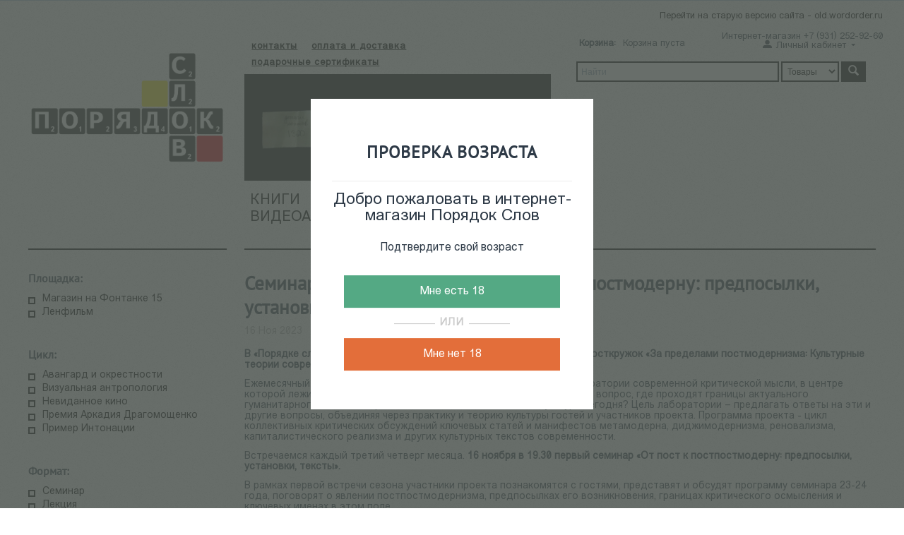

--- FILE ---
content_type: text/html; charset=utf-8
request_url: https://wordorder.ru/magazin-na-fontanke/seminar-postpostkruzhka-ot-post-k-postpostmodernu-predposylki-ustanovki-teksty/
body_size: 12122
content:

<!DOCTYPE html>
<html 
 lang="ru" dir="ltr">
<head>
<title>:: Семинар Постпосткружка «От пост к постпостмодерну: предпосылки, установки, тексты»</title>
<meta name="cmsmagazine" content="c625963813fc0db1e0c69a0f7ba350f6">

<base href="https://wordorder.ru/" />
<meta http-equiv="Content-Type" content="text/html; charset=utf-8" data-ca-mode="" />
<meta name="viewport" content="initial-scale=1.0, width=device-width" />
<meta name="description" content=" В «Порядке слов» начинается новый цикл семинаров от проекта Постпосткружок «За пределами постмодернизма Культурные теории современности» Ежемесячный семинар с участниками проекта Постпосткружок — лаборатории современной критической мысли в центре которой лежит осмысление" />

<meta name="keywords" content="" />

    <link rel="canonical" href="https://wordorder.ru/magazin-na-fontanke/seminar-postpostkruzhka-ot-post-k-postpostmodernu-predposylki-ustanovki-teksty/" />








    <link href="https://wordorder.ru/images/logos/48/favicon.png" rel="shortcut icon" type="image/png" />


<link type="text/css" rel="stylesheet" href="https://wordorder.ru/var/cache/misc/assets/design/themes/responsive/css/standalone.8706220aba896f16c48cfbad5c29038e1764938842.css" />


</head>

<body>
    <div class="lw_age_verification_popup" style="display: none;">
    <div class="lw_av_content">
        <div class="lw_av_check_verification">
            <div class="lw_av_title">
                <h2>ПРОВЕРКА ВОЗРАСТА</h3>
            </div>
            <div class="lw_av_welcome-message">
                <h3>Добро пожаловать в интернет-магазин Порядок Слов</h3>
            </div>
            <div class="lw_av_text">
                <p>Подтвердите свой возраст</p>
            </div>
            <div class="lw_av_buttons">
                <button id="lw_av_overage">Мне есть 18</button>
                <p class="lw_av_decor-line"><span>ИЛИ</span></p>
                <button id="lw_av_underage">Мне нет 18</button>
            </div>
        </div>
        <div class="lw_av_verification_failed" style="display: none;">
            <p>Чтобы просматривать некоторые материалы сайта, вы должны подтвердить, что вам исполнилось 18 лет.</p>
        </div>
    </div>
</div>
                        
        <div class="ty-tygh  " id="tygh_container">

        <div id="ajax_overlay" class="ty-ajax-overlay"></div>
<div id="ajax_loading_box" class="ty-ajax-loading-box"></div>

        <div class="cm-notification-container notification-container">
</div>

        <div class="ty-helper-container" id="tygh_main_container">
            
                 
                
<div class="tygh-top-panel clearfix">
    <div class="container-fluid  top-grid">
                    


                


                



</div>
</div>

<div class="tygh-header clearfix">
    <div class="container-fluid  header-grid">
                    


    <div class="row-fluid ">                <div class="span16 top-menu-phone" >
                <div class="ty-wysiwyg-content"  data-ca-live-editor-object-id="0" data-ca-live-editor-object-type=""><center><p class="to-old"><a href="http://old.wordorder.ru">Перейти на старую версию сайта - old.wordorder.ru</a>
</p></center></div><div class="ty-mainbox-container clearfix">
                    
                <h1 class="ty-mainbox-title">
                    
                                              
                                        

                </h1>
            

                <div class="ty-mainbox-body"><div class="ty-wysiwyg-content"  data-ca-live-editor-object-id="0" data-ca-live-editor-object-type=""><p>Интернет-магазин +7 (931) 252-92-60</p></div></div>
    </div>
        </div>
    </div>                


    <div class="row-fluid ">                <div class="span4 top-logo-grid" >
                <div class=" top-logo">
        <div class="ty-logo-container">
    <a href="https://wordorder.ru/" title="">
        <img src="https://wordorder.ru/images/logos/48/logo666-01.png" width="5268" height="3531" alt="" class="ty-logo-container__image" />
    </a>
</div>
    </div><div class=" logo-text-mob">
        <div class="ty-wysiwyg-content"  data-ca-live-editor-object-id="0" data-ca-live-editor-object-type="">Книжный магазин</div>
    </div>
        </div>
                    


                    <div class="span6 menu-block" >
                <div class="row-fluid ">                <div class="span16 ty-cr-content-grid" >
                <div class=" top-head-menu">
        


    <ul class="ty-menu__items cm-responsive-menu">
        

                                            
                        <li class="visible-phone ty-menu__item ty-menu__item-nodrop">
                                        <a  href="/adresa-i-telefony" class="ty-menu__item-link" >
                        контакты
                    </a>
                            </li>
                                            
                        <li class="visible-phone ty-menu__item ty-menu__item-nodrop">
                                        <a  href="/oplata-i-dostavka-ru" class="ty-menu__item-link" >
                        оплата и доставка
                    </a>
                            </li>
                                            
                        <li class="visible-phone ty-menu__item ty-menu__item-nodrop">
                                        <a  href="https://wordorder.ru/gift-certificates/" class="ty-menu__item-link" >
                        подарочные сертификаты
                    </a>
                            </li>
        
        

    </ul>



    </div><div class=" no-hidden-phone">
                <div class="ty-banner__image-wrapper">
        <a href="https://pay.cloudtips.ru/p/842b6403?placeCode=Poryadok_slov" >        <img class="ty-pict     cm-image" id="det_img_1778766248"  src="https://wordorder.ru/images/promo/64/поддержать_нас.jpg" alt="" title=""  />

        </a>    </div>
    
    </div>
        </div>
    </div>                


    <div class="row-fluid ">                <div class="span16 top-menu-grid" >
                <div class=" top-menu">
        


    <ul class="ty-menu__items cm-responsive-menu">
        

                                            
                        <li class="visible-phone ty-menu__item ty-menu__item-nodrop">
                                        <a  href="/1" class="ty-menu__item-link" >
                        Книги
                    </a>
                            </li>
                                            
                        <li class="visible-phone ty-menu__item ty-menu__item-nodrop">
                                        <a  href="https://wordorder.ru/index.php?dispatch=event_calendar.view" class="ty-menu__item-link" >
                        Календарь событий
                    </a>
                            </li>
                                            
                        <li class="visible-phone ty-menu__item ty-menu__item-nodrop">
                                        <a  href="/videoarhiv" class="ty-menu__item-link" >
                        Видеоархив 
                    </a>
                            </li>
        
        

    </ul>



    </div>
        </div>
    </div>
        </div>
                    


                    <div class="span6 top-right-block" >
                <div class="row-fluid ">                <div class="span8 cart-content-grid" >
                <div class=" top-cart-content">
        
    <div class="ty-dropdown-box" id="cart_status_8">
         <div id="sw_dropdown_8" class="ty-dropdown-box__title cm-combination">
        <a href="https://wordorder.ru/cart/">
            <i class="ty-minicart__icon ty-icon-basket empty"></i>
<span class="ty-minicart-title empty-cart ty-hand">
	<span class="ty-block ty-minicart-title__header ty-uppercase">Корзина:</span>
	   <span class="ty-block">
                    Корзина пуста
               </span>
</span>

        </a>
        </div>
        <div id="dropdown_8" class="cm-popup-box ty-dropdown-box__content hidden">
            
                <div class="cm-cart-content cm-cart-content-thumb cm-cart-content-delete">
                        <div class="ty-cart-items">
                                                            <div class="ty-cart-items__empty ty-center">Корзина пуста</div>
                                                    </div>

                                                <div class="cm-cart-buttons ty-cart-content__buttons buttons-container hidden">
                            <div class="ty-float-left">
                                <a href="https://wordorder.ru/cart/" rel="nofollow" class="ty-btn ty-btn__secondary">Корзина</a>
                            </div>
                                                        <div class="ty-float-right">
                                <a href="https://wordorder.ru/checkout/" rel="nofollow" class="ty-btn ty-btn__primary">Оформить заказ</a>
                            </div>
                                                    </div>
                        
                </div>
            

        </div>
    <!--cart_status_8--></div>



    </div>
        </div>
                    


                    <div class="span8 new-my-links" >
                <div class="ty-dropdown-box  top-my-account">
        <div id="sw_dropdown_4" class="ty-dropdown-box__title cm-combination unlogged">
            
                                <a class="ty-account-info__title" href="https://wordorder.ru/profiles-update/">
        <i class="ty-icon-moon-user"></i>
        <span class="hidden-phone" >Личный кабинет</span>
        <i class="ty-icon-down-micro ty-account-info__user-arrow"></i>
    </a>

                        

        </div>
        <div id="dropdown_4" class="cm-popup-box ty-dropdown-box__content hidden">
            

<div id="account_info_4">
        <ul class="ty-account-info">
        

                        <li class="ty-account-info__item ty-dropdown-box__item"><a class="ty-account-info__a underlined" href="https://wordorder.ru/orders/" rel="nofollow">Заказы</a></li>
                    

    </ul>

            <div class="ty-account-info__orders updates-wrapper track-orders" id="track_orders_block_4">
            <form action="https://wordorder.ru/" method="POST" class="cm-ajax cm-post cm-ajax-full-render" name="track_order_quick">
                <input type="hidden" name="result_ids" value="track_orders_block_*" />
                <input type="hidden" name="return_url" value="index.php?dispatch=pages.view&amp;page_id=1414" />

                <div class="ty-account-info__orders-txt">Отслеживание заказа</div>

                <div class="ty-account-info__orders-input ty-control-group ty-input-append">
                    <label for="track_order_item4" class="cm-required hidden">Отслеживание заказа</label>
                    <input type="text" size="20" class="ty-input-text cm-hint" id="track_order_item4" name="track_data" value="Номер заказа/E-mail" />
                    <button title="Выполнить" class="ty-btn-go" type="submit"><i class="ty-btn-go__icon ty-icon-right-dir"></i></button>
<input type="hidden" name="dispatch" value="orders.track_request" />
                    
                </div>
            <input type="hidden" name="security_hash" class="cm-no-hide-input" value="89b40e93001e5a5b87b863cdb79c7d2b" /></form>
        <!--track_orders_block_4--></div>
    
    <div class="ty-account-info__buttons buttons-container">
                    <a href="https://wordorder.ru/login/?return_url=index.php%3Fdispatch%3Dpages.view%26page_id%3D1414"  data-ca-target-id="login_block4" class="cm-dialog-opener cm-dialog-auto-size ty-btn ty-btn__secondary" rel="nofollow">Войти</a><a href="https://wordorder.ru/profiles-add/" rel="nofollow" class="ty-btn ty-btn__primary">Регистрация</a>
                            <div  id="login_block4" class="hidden" title="Войти">
                    <div class="ty-login-popup">
                        

        <form name="popup4_form" action="https://wordorder.ru/" method="post">
    <input type="hidden" name="return_url" value="index.php?dispatch=pages.view&amp;page_id=1414" />
    <input type="hidden" name="redirect_url" value="index.php?dispatch=pages.view&amp;page_id=1414" />

                <div class="ty-control-group">
            <label for="login_popup4" class="ty-login__filed-label ty-control-group__label cm-required cm-trim cm-email">E-mail</label>
            <input type="text" id="login_popup4" name="user_login" size="30" value="" class="ty-login__input cm-focus" />
        </div>

        <div class="ty-control-group ty-password-forgot">
            <label for="psw_popup4" class="ty-login__filed-label ty-control-group__label ty-password-forgot__label cm-required">Пароль</label><a href="https://wordorder.ru/index.php?dispatch=auth.recover_password" class="ty-password-forgot__a"  tabindex="5">Забыли пароль?</a>
            <input type="password" id="psw_popup4" name="password" size="30" value="" class="ty-login__input" maxlength="32" />
        </div>

                    <div class="ty-login-reglink ty-center">
                <a class="ty-login-reglink__a" href="https://wordorder.ru/profiles-add/" rel="nofollow">Создать учетную запись</a>
            </div>
        
        

        
        
            <div class="buttons-container clearfix">
                <div class="ty-float-right">
                        
 
    <button  class="ty-btn__login ty-btn__secondary ty-btn" type="submit" name="dispatch[auth.login]" >Войти</button>


                </div>
                <div class="ty-login__remember-me">
                    <label for="remember_me_popup4" class="ty-login__remember-me-label"><input class="checkbox" type="checkbox" name="remember_me" id="remember_me_popup4" value="Y" />Запомнить</label>
                </div>
            </div>
        

    <input type="hidden" name="security_hash" class="cm-no-hide-input" value="89b40e93001e5a5b87b863cdb79c7d2b" /></form>


                    </div>
                </div>
                        </div>
<!--account_info_4--></div>

        </div>
    </div>
        </div>
    </div>                


    <div class="row-fluid ">                <div class="span16 search-block-grid" >
                <div class=" top-search">
        <div class="ty-search-block">
    <form action="https://wordorder.ru/" name="search_form" method="get">
        <input type="hidden" name="subcats" value="Y" />
        <input type="hidden" name="pcode_from_q" value="Y" />
        <input type="hidden" name="pshort" value="Y" />
        <input type="hidden" name="pfull" value="Y" />
        <input type="hidden" name="pname" value="Y" />
        <input type="hidden" name="pkeywords" value="Y" />
        <input type="hidden" name="search_performed" value="Y" />

        


        <input type="text" name="q" value="" id="search_input" title="Найти" class="ty-search-block__input shortened cm-hint" /><select name="dispatch" id="search_select"><option value="products.search">Товары</option><option value="pages.search">События</option><option value="search.video">Видео</option></select><button title="Найти" class="ty-search-magnifier" type="submit"><i class="ty-icon-search"></i></button>


        
    <input type="hidden" name="security_hash" class="cm-no-hide-input" value="89b40e93001e5a5b87b863cdb79c7d2b" /></form>
</div>


    </div>
        </div>
    </div>
        </div>
    </div>
</div>
</div>

<div class="tygh-content clearfix">
    <div class="container-fluid  ">
                    


    <div class="row-fluid ">                <div class="span4 left-column" >
                <div class="ty-mainbox-container clearfix kat-menu-left">
                    
                <h1 class="ty-mainbox-title">
                    
                                            Площадка:
                                        

                </h1>
            

                <div class="ty-mainbox-body">


    
        <ul id="text_links_141" class="ty-text-links">
                            <li class="ty-text-links__item ty-level-0">
                    <a class="ty-text-links__a" href="/magazin-na-fontanke">Магазин на Фонтанке 15</a> 
                                    </li>
                            <li class="ty-text-links__item ty-level-0">
                    <a class="ty-text-links__a" href="/lenfilm">Ленфильм</a> 
                                    </li>
                    </ul>

    </div>
    </div><div class="ty-mainbox-container clearfix kat-menu-left top-mar">
                    
                <h1 class="ty-mainbox-title">
                    
                                            Цикл:
                                        

                </h1>
            

                <div class="ty-mainbox-body">


    
        <ul id="text_links_142" class="ty-text-links">
                            <li class="ty-text-links__item ty-level-0 aaaaaaa">
                    <a class="ty-text-links__a" href="https://wordorder.ru/index.php?dispatch=tags.view&amp;tag=%D0%90%D0%B2%D0%B0%D0%BD%D0%B3%D0%B0%D1%80%D0%B4+%D0%B8+%D0%BE%D0%BA%D1%80%D0%B5%D1%81%D1%82%D0%BD%D0%BE%D1%81%D1%82%D0%B8">Авангард и окрестности</a> 
                                    </li>
                            <li class="ty-text-links__item ty-level-0">
                    <a class="ty-text-links__a" href="https://wordorder.ru/index.php?dispatch=tags.view&amp;tag=%D0%92%D0%B8%D0%B7%D1%83%D0%B0%D0%BB%D1%8C%D0%BD%D0%B0%D1%8F+%D0%B0%D0%BD%D1%82%D1%80%D0%BE%D0%BF%D0%BE%D0%BB%D0%BE%D0%B3%D0%B8%D1%8F">Визуальная антропология</a> 
                                    </li>
                            <li class="ty-text-links__item ty-level-0">
                    <a class="ty-text-links__a" href="https://wordorder.ru/index.php?dispatch=tags.view&amp;tag=%D0%9D%D0%B5%D0%B2%D0%B8%D0%B4%D0%B0%D0%BD%D0%BD%D0%BE%D0%B5+%D0%BA%D0%B8%D0%BD%D0%BE">Невиданное кино</a> 
                                    </li>
                            <li class="ty-text-links__item ty-level-0">
                    <a class="ty-text-links__a" href="https://wordorder.ru/index.php?dispatch=tags.view&amp;tag=%D0%9F%D1%80%D0%B5%D0%BC%D0%B8%D1%8F+%D0%90%D1%80%D0%BA%D0%B0%D0%B4%D0%B8%D1%8F+%D0%94%D1%80%D0%B0%D0%B3%D0%BE%D0%BC%D0%BE%D1%89%D0%B5%D0%BD%D0%BA%D0%BE">Премия Аркадия Драгомощенко</a> 
                                    </li>
                            <li class="ty-text-links__item ty-level-0">
                    <a class="ty-text-links__a" href="https://wordorder.ru/index.php?dispatch=tags.view&amp;tag=%D0%9F%D1%80%D0%B8%D0%BC%D0%B5%D1%80+%D0%98%D0%BD%D1%82%D0%BE%D0%BD%D0%B0%D1%86%D0%B8%D0%B8">Пример Интонации</a> 
                                    </li>
                    </ul>

    </div>
    </div><div class="ty-mainbox-container clearfix kat-menu-left top-mar">
                    
                <h1 class="ty-mainbox-title">
                    
                                            Формат:
                                        

                </h1>
            

                <div class="ty-mainbox-body">


    
        <ul id="text_links_269" class="ty-text-links">
                            <li class="ty-text-links__item ty-level-0">
                    <a class="ty-text-links__a" href="https://wordorder.ru/index.php?dispatch=tags.view&amp;tag=%D0%A1%D0%B5%D0%BC%D0%B8%D0%BD%D0%B0%D1%80">Семинар</a> 
                                    </li>
                            <li class="ty-text-links__item ty-level-0">
                    <a class="ty-text-links__a" href="https://wordorder.ru/index.php?dispatch=tags.view&amp;tag=%D0%9B%D0%B5%D0%BA%D1%86%D0%B8%D1%8F">Лекция</a> 
                                    </li>
                    </ul>

    </div>
    </div>
        </div>
                    


                    <div class="span12 right-column" >
                <div class="row-fluid ">                <div class="span16 ty-blog-grid" >
                <div class="ty-mainbox-container clearfix">
                    
                <h1 class="ty-mainbox-title">
                    
                                            <span class="ty-blog__post-title" >Семинар Постпосткружка «От пост к постпостмодерну: предпосылки, установки, тексты»</span>
                                        

                </h1>
            

                <div class="ty-mainbox-body"><div class="ty-wysiwyg-content">
        <div class="ty-blog__date">16 Ноя 2023</div>
    <div class="ty-blog__author">автор Администратор 11</div>
            <div class="ty-blog__img-block">
            <img class="ty-pict     cm-image" id="det_img_1414"  src="https://wordorder.ru/images/blog/59/пост.jpg" alt="" title=""  />

        </div>
    
    <div ><p><br></p><p><strong>В «Порядке слов» начинается новый цикл семинаров от проекта Постпосткружок «За пределами постмодернизма: Культурные теории современности».</strong></p><p>Ежемесячный семинар с участниками проекта <a data-cke-saved-href="http://postmetaluboe.tilda.ws/" href="http://postmetaluboe.tilda.ws/">Постпосткружок</a> — лаборатории современной критической мысли, в центре которой лежит осмысление пространства XXI века и поиск ответов на вопрос, где проходят границы актуального гуманитарного знания, творчества, экономики, и что значит культура сегодня? Цель лаборатории – предлагать ответы на эти и другие вопросы, объединяя через практику и теорию культуры гостей и участников проекта. Программа проекта - цикл коллективных критических обсуждений ключевых статей и манифестов метамодерна, диджимодернизма, реновализма, капиталистического реализма и других культурных текстов современности.</p><p>Встречаемся каждый третий четверг месяца. <strong>16 ноября в 19.30 первый семинар «От пост к постпостмодерну: предпосылки, установки, тексты».</strong></p><p>В рамках первой встречи сезона участники проекта познакомятся с гостями, представят и обсудят программу семинара 23-24 года, поговорят о явлении постпостмодернизма, предпосылках его возникновения, границах критического осмысления и ключевых именах в этом поле.<br></p><p><br></p><p>Литература для размышления:<br></p><p><em>Павлов А. Постпостмодернизм:Как социальная и культурная теория объясняет наше время.</em></p><p>Вход свободный <a href="https://poryadok-slov-event.timepad.ru/event/2668706/">по регистрации.</a></p><p><em><span></span></em><img src="https://wordorder.ru/images/companies/1/пост.jpg?1699450374078" "=""></p></div>
    
    

</div>

    


    


</div>
    </div>
        </div>
    </div>                


    <div class="row-fluid ">                <div class="span16 last-seen" >
                <div class="ty-mainbox-container clearfix">
                    
                <h1 class="ty-mainbox-title">
                    
                                            Недавнее
                                        

                </h1>
            

                <div class="ty-mainbox-body">


    <div class="owl-theme ty-owl-controls">
        <div class="owl-controls clickable owl-controls-outside" id="owl_outside_nav_40">
            <div class="owl-buttons">
                <div id="owl_prev_40000" class="owl-prev"><i class="ty-icon-left-open-thin"></i></div>
                <div id="owl_next_40000" class="owl-next"><i class="ty-icon-right-open-thin"></i></div>
            </div>
        </div>
    </div>

<div class="ty-mb-l">
    <div class="ty-blog-recent-posts-scroller">
        <div id="scroll_list_40" class="owl-carousel ty-scroller-list">

                    <div class="ty-blog-recent-posts-scroller__item">

                <div class="ty-blog-recent-posts-scroller__img-block">
                    <a href="https://wordorder.ru/magazin-na-fontanke/poeticheskiy-vecher-yuliya-gugoleva/">
                        <img class="ty-pict     cm-image" id="det_img_1780"  src="https://wordorder.ru/images/blog/65/photo_2026-01-10_16-05-09.jpg" alt="" title=""  />

                    </a>
                </div>

                <a href="https://wordorder.ru/magazin-na-fontanke/poeticheskiy-vecher-yuliya-gugoleva/">Поэтический вечер Юлия Гуголева</a>

                <div class="ty-blog__date">03 Фев 2026</div>

            </div>
                    <div class="ty-blog-recent-posts-scroller__item">

                <div class="ty-blog-recent-posts-scroller__img-block">
                    <a href="https://wordorder.ru/magazin-na-fontanke/prezentaciya-knigi-ksenii-golubovich-russkaya-doch-angliyskogo-pisatelya.-serbskie-pritchi/">
                        <img class="ty-pict     cm-image" id="det_img_1779"  src="https://wordorder.ru/images/blog/65/Golubovich-pereplet.jpg" alt="" title=""  />

                    </a>
                </div>

                <a href="https://wordorder.ru/magazin-na-fontanke/prezentaciya-knigi-ksenii-golubovich-russkaya-doch-angliyskogo-pisatelya.-serbskie-pritchi/">Презентация книги Ксении Голубович «Русская дочь английского писателя. Сербские притчи»</a>

                <div class="ty-blog__date">29 Янв 2026</div>

            </div>
                    <div class="ty-blog-recent-posts-scroller__item">

                <div class="ty-blog-recent-posts-scroller__img-block">
                    <a href="https://wordorder.ru/magazin-na-fontanke/prezentaciya-pervogo-nomera-zhurnala-ploschadka/">
                        <img class="ty-pict     cm-image" id="det_img_1781"  src="https://wordorder.ru/images/blog/65/photo_2025-12-14_13-48-07.jpg" alt="" title=""  />

                    </a>
                </div>

                <a href="https://wordorder.ru/magazin-na-fontanke/prezentaciya-pervogo-nomera-zhurnala-ploschadka/">Презентация первого номера журнала «PLOЩАDКА»</a>

                <div class="ty-blog__date">17 Янв 2026</div>

            </div>
                    <div class="ty-blog-recent-posts-scroller__item">

                <div class="ty-blog-recent-posts-scroller__img-block">
                    <a href="https://wordorder.ru/magazin-na-fontanke/poeticheskiy-vecher-natashi-ignatevoy/">
                        <img class="ty-pict     cm-image" id="det_img_1778"  src="https://wordorder.ru/images/blog/65/дом.jpg" alt="" title=""  />

                    </a>
                </div>

                <a href="https://wordorder.ru/magazin-na-fontanke/poeticheskiy-vecher-natashi-ignatevoy/">Поэтический вечер Натальи Игнатьевой </a>

                <div class="ty-blog__date">12 Янв 2026</div>

            </div>
                    <div class="ty-blog-recent-posts-scroller__item">

                <div class="ty-blog-recent-posts-scroller__img-block">
                    <a href="https://wordorder.ru/magazin-na-fontanke/lekciya-antidizayn-kak-manifest-zachem-zhurnaly-lomayut-pravila/">
                        <img class="ty-pict     cm-image" id="det_img_1777"  src="https://wordorder.ru/images/blog/65/photo_2026-01-06_14-22-29.jpg" alt="" title=""  />

                    </a>
                </div>

                <a href="https://wordorder.ru/magazin-na-fontanke/lekciya-antidizayn-kak-manifest-zachem-zhurnaly-lomayut-pravila/">Лекция «Антидизайн как манифест: зачем журналы ломают правила»</a>

                <div class="ty-blog__date">11 Янв 2026</div>

            </div>
                    <div class="ty-blog-recent-posts-scroller__item">

                <div class="ty-blog-recent-posts-scroller__img-block">
                    <a href="https://wordorder.ru/magazin-na-fontanke/prezentaciya-knigi-alekseya-musihina-ullitiitari/">
                        <img class="ty-pict     cm-image" id="det_img_1776"  src="https://wordorder.ru/images/blog/64/photo_2025-12-31_18-19-22.jpg" alt="" title=""  />

                    </a>
                </div>

                <a href="https://wordorder.ru/magazin-na-fontanke/prezentaciya-knigi-alekseya-musihina-ullitiitari/">Презентация книги Алексея Мусихина «Уллитиитари»</a>

                <div class="ty-blog__date">10 Янв 2026</div>

            </div>
                    <div class="ty-blog-recent-posts-scroller__item">

                <div class="ty-blog-recent-posts-scroller__img-block">
                    <a href="https://wordorder.ru/magazin-na-fontanke/prezentaciya-knigi-sibilly-lakan-imya-otca.-v-teni-zhaka-lakana/">
                        <img class="ty-pict     cm-image" id="det_img_1773"  src="https://wordorder.ru/images/blog/64/с_лакан.jpg" alt="" title=""  />

                    </a>
                </div>

                <a href="https://wordorder.ru/magazin-na-fontanke/prezentaciya-knigi-sibilly-lakan-imya-otca.-v-teni-zhaka-lakana/">Презентация книги Сибиллы Лакан «Имя Отца. В тени Жака Лакана»</a>

                <div class="ty-blog__date">08 Янв 2026</div>

            </div>
                    <div class="ty-blog-recent-posts-scroller__item">

                <div class="ty-blog-recent-posts-scroller__img-block">
                    <a href="https://wordorder.ru/magazin-na-fontanke/cikl-alekseya-guseva-nevidannoe-kino-holodnyy-kak-led-karla-shenkelya-ru/">
                        <img class="ty-pict     cm-image" id="det_img_1774"  src="https://wordorder.ru/images/blog/64/photo_2025-12-04_19-47-32.jpg" alt="" title=""  />

                    </a>
                </div>

                <a href="https://wordorder.ru/magazin-na-fontanke/cikl-alekseya-guseva-nevidannoe-kino-holodnyy-kak-led-karla-shenkelya-ru/">Цикл Алексея Гусева «Невиданное кино»: «Холодный как лед» Карла Шенкеля</a>

                <div class="ty-blog__date">03 Янв 2026</div>

            </div>
                    <div class="ty-blog-recent-posts-scroller__item">

                <div class="ty-blog-recent-posts-scroller__img-block">
                    <a href="https://wordorder.ru/magazin-na-fontanke/poeticheskiy-vecher-aleksandra-skidana-ru/">
                        <img class="ty-pict     cm-image" id="det_img_1772"  src="https://wordorder.ru/images/blog/64/photo_2025-12-25_15-40-08.jpg" alt="" title=""  />

                    </a>
                </div>

                <a href="https://wordorder.ru/magazin-na-fontanke/poeticheskiy-vecher-aleksandra-skidana-ru/">Поэтический вечер Александра Скидана</a>

                <div class="ty-blog__date">29 Дек 2025</div>

            </div>
                    <div class="ty-blog-recent-posts-scroller__item">

                <div class="ty-blog-recent-posts-scroller__img-block">
                    <a href="https://wordorder.ru/magazin-na-fontanke/festival-lyubitelskogo-eksperimentalnogo-kino-vnutri.-dear-diary-cinema-dnevniki-v-doroge/">
                        <img class="ty-pict     cm-image" id="det_img_1771"  src="https://wordorder.ru/images/blog/64/photo_2025-12-14_19-43-49_uhck-uz.jpg" alt="" title=""  />

                    </a>
                </div>

                <a href="https://wordorder.ru/magazin-na-fontanke/festival-lyubitelskogo-eksperimentalnogo-kino-vnutri.-dear-diary-cinema-dnevniki-v-doroge/">Фестиваль любительского экспериментального кино «ВНУТРИ». Dear-Diary cinema: дневники в дороге</a>

                <div class="ty-blog__date">25 Дек 2025</div>

            </div>
                    <div class="ty-blog-recent-posts-scroller__item">

                <div class="ty-blog-recent-posts-scroller__img-block">
                    <a href="https://wordorder.ru/magazin-na-fontanke/festival-lyubitelskogo-eksperimentalnogo-kino-vnutri.-10-sposobov-skazat-kak-ya-lyublyu-tebya/">
                        <img class="ty-pict     cm-image" id="det_img_1770"  src="https://wordorder.ru/images/blog/64/photo_2025-12-14_19-43-49.jpg" alt="" title=""  />

                    </a>
                </div>

                <a href="https://wordorder.ru/magazin-na-fontanke/festival-lyubitelskogo-eksperimentalnogo-kino-vnutri.-10-sposobov-skazat-kak-ya-lyublyu-tebya/">Фестиваль любительского экспериментального кино «ВНУТРИ». 10 способов сказать, как я люблю тебя</a>

                <div class="ty-blog__date">24 Дек 2025</div>

            </div>
                    <div class="ty-blog-recent-posts-scroller__item">

                <div class="ty-blog-recent-posts-scroller__img-block">
                    <a href="https://wordorder.ru/magazin-na-fontanke/cikl-anatoliya-zaslavskogo-kalendar.-gostya-vechera-hudozhnica-lyudmila-stashkevich.-prezentaciya-kalendarya/">
                        <img class="ty-pict     cm-image" id="det_img_1765"  src="https://wordorder.ru/images/blog/64/photo_2025-12-10_12-53-59.jpg" alt="" title=""  />

                    </a>
                </div>

                <a href="https://wordorder.ru/magazin-na-fontanke/cikl-anatoliya-zaslavskogo-kalendar.-gostya-vechera-hudozhnica-lyudmila-stashkevich.-prezentaciya-kalendarya/">Цикл Анатолия Заславского «Календарь». Гостья вечера - художница Людмила Сташкевич. Презентация календаря</a>

                <div class="ty-blog__date">22 Дек 2025</div>

            </div>
                    <div class="ty-blog-recent-posts-scroller__item">

                <div class="ty-blog-recent-posts-scroller__img-block">
                    <a href="https://wordorder.ru/magazin-na-fontanke/avtorskiy-cikl-aliny-roslyakovoy-bezoglyadnoe-kino-film-bez-nazvaniya-rudolfa-yugerta/">
                        <img class="ty-pict     cm-image" id="det_img_1768"  src="https://wordorder.ru/images/blog/64/photo_2025-12-12_21-56-35.jpg" alt="" title=""  />

                    </a>
                </div>

                <a href="https://wordorder.ru/magazin-na-fontanke/avtorskiy-cikl-aliny-roslyakovoy-bezoglyadnoe-kino-film-bez-nazvaniya-rudolfa-yugerta/">Авторский цикл Алины Росляковой «Безоглядное кино»: «Фильм без названия» Рудольфа Югерта</a>

                <div class="ty-blog__date">21 Дек 2025</div>

            </div>
                    <div class="ty-blog-recent-posts-scroller__item">

                <div class="ty-blog-recent-posts-scroller__img-block">
                    <a href="https://wordorder.ru/magazin-na-fontanke/prazdnichnyy-koncert-bernatas/">
                        <img class="ty-pict     cm-image" id="det_img_1767"  src="https://wordorder.ru/images/blog/64/photo_2025-12-12_16-11-10.jpg" alt="" title=""  />

                    </a>
                </div>

                <a href="https://wordorder.ru/magazin-na-fontanke/prazdnichnyy-koncert-bernatas/">Праздничный концерт bernatas</a>

                <div class="ty-blog__date">20 Дек 2025</div>

            </div>
                    <div class="ty-blog-recent-posts-scroller__item">

                <div class="ty-blog-recent-posts-scroller__img-block">
                    <a href="https://wordorder.ru/magazin-na-fontanke/prezentaciya-zhurnala-kinema-10-11.-opyt-subektivnost/">
                        <img class="ty-pict     cm-image" id="det_img_1769"  src="https://wordorder.ru/images/blog/64/photo_2025-12-08_20-33-20.jpg" alt="" title=""  />

                    </a>
                </div>

                <a href="https://wordorder.ru/magazin-na-fontanke/prezentaciya-zhurnala-kinema-10-11.-opyt-subektivnost/">Презентация журнала «Кинема №10/11. Опыт/Субъективность»</a>

                <div class="ty-blog__date">19 Дек 2025</div>

            </div>
                    <div class="ty-blog-recent-posts-scroller__item">

                <div class="ty-blog-recent-posts-scroller__img-block">
                    <a href="https://wordorder.ru/magazin-na-fontanke/lekciya-dmitriya-breslera-dostup-k-nedostupnomu-post-sovetskie-chitatelskie-praktiki-vozvraschennoy-literatury/">
                        <img class="ty-pict     cm-image" id="det_img_1766"  src="https://wordorder.ru/images/blog/64/photo_2025-04-04_20-19-45.jpg" alt="" title=""  />

                    </a>
                </div>

                <a href="https://wordorder.ru/magazin-na-fontanke/lekciya-dmitriya-breslera-dostup-k-nedostupnomu-post-sovetskie-chitatelskie-praktiki-vozvraschennoy-literatury/">Лекция Дмитрия Бреслера «Доступ к недоступному: (пост)советские читательские практики &quot;возвращенной литературы&quot;»</a>

                <div class="ty-blog__date">15 Дек 2025</div>

            </div>
                    <div class="ty-blog-recent-posts-scroller__item">

                <div class="ty-blog-recent-posts-scroller__img-block">
                    <a href="https://wordorder.ru/magazin-na-fontanke/pokaz-filma-mashi-godovannoy-razgovor/">
                        <img class="ty-pict     cm-image" id="det_img_1761"  src="https://wordorder.ru/images/blog/64/photo_2025-12-03_16-20-19.jpg" alt="" title=""  />

                    </a>
                </div>

                <a href="https://wordorder.ru/magazin-na-fontanke/pokaz-filma-mashi-godovannoy-razgovor/">Показ фильма Маши Годованной «Разговор»</a>

                <div class="ty-blog__date">14 Дек 2025</div>

            </div>
                    <div class="ty-blog-recent-posts-scroller__item">

                <div class="ty-blog-recent-posts-scroller__img-block">
                    <a href="https://wordorder.ru/magazin-na-fontanke/lekciya-sergeya-mezenova-eksperimentalnaya-muzyka-v-sibiri/">
                        <img class="ty-pict     cm-image" id="det_img_1762"  src="https://wordorder.ru/images/blog/64/photo_2025-12-04_14-33-02.jpg" alt="" title=""  />

                    </a>
                </div>

                <a href="https://wordorder.ru/magazin-na-fontanke/lekciya-sergeya-mezenova-eksperimentalnaya-muzyka-v-sibiri/">Лекция Сергея Мезенова «Экспериментальная музыка в Сибири»</a>

                <div class="ty-blog__date">13 Дек 2025</div>

            </div>
                    <div class="ty-blog-recent-posts-scroller__item">

                <div class="ty-blog-recent-posts-scroller__img-block">
                    <a href="https://wordorder.ru/magazin-na-fontanke/vstrecha-s-fotozhurnalistom-fontanki.ru-mihailom-ognevym/">
                        <img class="ty-pict     cm-image" id="det_img_1760"  src="https://wordorder.ru/images/blog/64/photo_2025-11-29_20-33-30.jpg" alt="" title=""  />

                    </a>
                </div>

                <a href="https://wordorder.ru/magazin-na-fontanke/vstrecha-s-fotozhurnalistom-fontanki.ru-mihailom-ognevym/">Встреча с фотожурналистом Михаилом Огневым</a>

                <div class="ty-blog__date">12 Дек 2025</div>

            </div>
                    <div class="ty-blog-recent-posts-scroller__item">

                <div class="ty-blog-recent-posts-scroller__img-block">
                    <a href="https://wordorder.ru/magazin-na-fontanke/prezentaciya-knigi-dariny-polikarpovoy-opyt-kinoglaza.-issledovanie-kinematograficheskoy-avtonomii/">
                        <img class="ty-pict     cm-image" id="det_img_1759"  src="https://wordorder.ru/images/blog/64/photo_2025-11-28_14-57-48.jpg" alt="" title=""  />

                    </a>
                </div>

                <a href="https://wordorder.ru/magazin-na-fontanke/prezentaciya-knigi-dariny-polikarpovoy-opyt-kinoglaza.-issledovanie-kinematograficheskoy-avtonomii/">Презентация книги Дарины Поликарповой «Опыт киноглаза. Исследование кинематографической автономии»</a>

                <div class="ty-blog__date">10 Дек 2025</div>

            </div>
        
        </div>
    </div>
</div>

<!-- Inline script moved to the bottom of the page -->
<!-- Inline script moved to the bottom of the page -->

</div>
    </div>
        </div>
    </div>
        </div>
    </div>
</div>
</div>


<div class="tygh-footer clearfix" id="tygh_footer">
    <div class="container-fluid  ty-footer-grid">
                    


                


    <div class="row-fluid ">                <div class="span16 ty-footer-grid__full-width ty-footer-menu" >
                <div class="row-fluid ">                <div class="span16 bottom-line" >
                <div class="row-fluid ">                <div class="span3  hidden-phone" >
                <div class="    ty-float-left">
        <div class="ty-wysiwyg-content"  data-ca-live-editor-object-id="0" data-ca-live-editor-object-type=""><p>ⓒ 2023 Проект "Порядок слов"</p></div>
    </div>
        </div>
                    


                    <div class="span8 " >
                <div class=" links-bottom-a    ty-float-left">
        





    </div><div class="    ty-float-left">
        


    <ul class="ty-menu__items cm-responsive-menu">
        

                                            
                        <li class="visible-phone ty-menu__item ty-menu__item-nodrop">
                                        <a  href="/politika-konfidencialnosti-ru" class="ty-menu__item-link" >
                        Политика конфиденциальности
                    </a>
                            </li>
        
        

    </ul>



    </div><div class="    ty-float-left">
                <div class="ty-banner__image-wrapper">
        <a href="https://www.radiofd.ru/" >        <img class="ty-pict     cm-image" id="det_img_1271134804"  src="https://wordorder.ru/images/promo/57/khl2vcy4kiwfokv1poxrnq8nkezpk0h7-ii_ifviwxzkugslcx7oin4ybrwhygfo5ivbnc6dofjbtzu1sfvvi5ih.EdhKC__1_.jpg" alt="" title=""  />

        </a>    </div>
    
    </div>
        </div>
                    


                    <div class="span5 hidden-sociality" >
                <div class=" links-bottom-a ty-float-right">
        





    </div><div class=" soc-desk ty-float-right">
        


    <ul class="ty-menu__items cm-responsive-menu">
        

                                            
                        <li class="visible-phone ty-menu__item ty-menu__item-nodrop">
                                        <a  href="https://vk.com/wordorder" class="ty-menu__item-link" >
                        Вконтакте
                    </a>
                            </li>
                                            
                        <li class="visible-phone ty-menu__item ty-menu__item-nodrop">
                                        <a  href="https://www.facebook.com/wordorder/" class="ty-menu__item-link" >
                        Facebook
                    </a>
                            </li>
                                            
                        <li class="visible-phone ty-menu__item ty-menu__item-nodrop">
                                        <a  href="https://t.me/so_slowly" class="ty-menu__item-link" >
                        Telegram
                    </a>
                            </li>
                                            
                        <li class="visible-phone ty-menu__item ty-menu__item-nodrop">
                                        <a  href="https://www.instagram.com/wordorder/?hl=ru" class="ty-menu__item-link" >
                        Instagram
                    </a>
                            </li>
                                            
                        <li class="visible-phone ty-menu__item ty-menu__item-nodrop">
                                        <a  href="https://www.youtube.com/user/vPoryadkeSlov/featured" class="ty-menu__item-link" >
                        Youtube
                    </a>
                            </li>
        
        

    </ul>



    </div><div class=" soc-mob ty-float-right">
        <div class="ty-wysiwyg-content"  data-ca-live-editor-object-id="0" data-ca-live-editor-object-type=""><a href="https://vk.com/wordorder" target="_blank"><i class="fa fa-vk"></i></a>
<a href="https://www.facebook.com/wordorder/" target="_blank"><i class="fa fa-facebook"></i></a>
<a href="https://twitter.com/poryadok_slov" target="_blank"><i class="fa fa-twitter"></i></a>
<a href="https://www.instagram.com/explore/locations/6517811/" target="_blank"><i class="fa fa-instagram"></i></a></div>
    </div>
        </div>
    </div>
        </div>
    </div>
        </div>
    </div>                



</div>
</div>

    
    

            

        <!--tygh_main_container--></div>

        

        <!--tygh_container--></div>

        <script src="//ajax.googleapis.com/ajax/libs/jquery/1.9.1/jquery.min.js" data-no-defer></script>
<script data-no-defer>
    if (!window.jQuery) {
        document.write('<script type="text/javascript" src="https://wordorder.ru/js/lib/jquery/jquery.min.js?ver=4.9.3.SP1" ><\/script>');
    }
</script>

<script type="text/javascript" src="https://wordorder.ru/var/cache/misc/assets/js/tygh/scripts-f17c246ea6bb1426674e5847bd7bf35f1764938842.js"></script>
<script type="text/javascript">
(function(_, $) {

    _.tr({
        cannot_buy: 'Невозможно купить этот товар с выбранными вариантами опций',
        no_products_selected: 'Товары не выбраны',
        error_no_items_selected: 'Нет выбранных элементов! Для выполнения этого действия должен быть выбран хотя бы один элемент.',
        delete_confirmation: 'Вы уверены, что хотите удалить выбранные записи?',
        text_out_of_stock: 'Нет в наличии',
        items: 'шт.',
        text_required_group_product: 'Пожалуйста, выберите товар для указанной группы [group_name]',
        save: 'Сохранить',
        close: 'Закрыть',
        notice: 'Оповещение',
        warning: 'Предупреждение',
        error: 'Ошибка',
        empty: 'Пусто',
        text_are_you_sure_to_proceed: 'Вы уверены, что хотите продолжить?',
        text_invalid_url: 'Вы ввели неправильную ссылку',
        error_validator_email: 'Email в поле <b>[field]<\/b> неверен.',
        error_validator_phone: 'Неверный номер телефона в поле <b>[field]<\/b>. Правильный формат: (555) 555-55-55.',
        error_validator_integer: 'Значение поля <b>[field]<\/b> неправильное. Значение должно быть целым числом.',
        error_validator_multiple: 'Поле <b>[field]<\/b> не имеет выбранных параметров.',
        error_validator_password: 'Пароли в полях <b>[field2]<\/b> и <b>[field]<\/b> не совпадают.',
        error_validator_required: 'Поле <b>[field]<\/b> обязательное.',
        error_validator_zipcode: 'Неверный почтовый индекс в поле <b>[field]<\/b>. Правильный формат: [extra].',
        error_validator_message: 'Значение поля <b>[field]<\/b> - неправильно.',
        text_page_loading: 'Загрузка... ваш запрос выполняется, пожалуйста, подождите.',
        error_ajax: 'Ой, произошла ошибка ([error]). Пожалуйста, попробуйте еще раз.',
        text_changes_not_saved: 'Сделанные изменения не были сохранены.',
        text_data_changed: 'Сделанные изменения не были сохранены.Нажмите OK, чтобы продолжить, или Cancel, чтобы остаться на странице.',
        placing_order: 'Идет размещение заказа',
        file_browser: 'Найти файл',
        browse: 'Найти...',
        more: 'Еще',
        text_no_products_found: 'Товары не найдены',
        cookie_is_disabled: 'Для совершения покупок пожалуйста, <a href=\"http://www.wikihow.com/Enable-Cookies-in-Your-Internet-Web-Browser\" target=\"_blank\">разрешите принимать cookie<\/a> в своем браузере',
        insert_image: 'Добавить изображение',
        image_url: 'URL изображения'
    });

    $.extend(_, {
        index_script: 'index.php',
        changes_warning: /*'Y'*/'N',
        currencies: {
            'primary': {
                'decimals_separator': ',',
                'thousands_separator': '&nbsp;',
                'decimals': '0'
            },
            'secondary': {
                'decimals_separator': ',',
                'thousands_separator': '&nbsp;',
                'decimals': '0',
                'coefficient': '1.00000'
            }
        },
        default_editor: 'redactor',
        default_previewer: 'magnific',
        current_path: '',
        current_location: 'https://wordorder.ru',
        images_dir: 'https://wordorder.ru/design/themes/responsive/media/images',
        notice_displaying_time: 5,
        cart_language: 'ru',
        language_direction: 'ltr',
        default_language: 'ru',
        cart_prices_w_taxes: false,
        theme_name: 'responsive',
        regexp: [],
        current_url: 'https://wordorder.ru/magazin-na-fontanke/seminar-postpostkruzhka-ot-post-k-postpostmodernu-predposylki-ustanovki-teksty/',
        current_host: 'wordorder.ru',
        init_context: ''
    });

    
    
        $(document).ready(function(){
            $.runCart('C');
        });

    
            // CSRF form protection key
        _.security_hash = '89b40e93001e5a5b87b863cdb79c7d2b';
    }(Tygh, Tygh.$));
</script>
<script type="text/javascript">
//<![CDATA[
(function(_, $) {
    $.extend(_, {
        maps_provider: false
    });

}(Tygh, Tygh.$));
//]]>
</script>
<script type="text/javascript">
	function setCookie(name,value,days) {
        var expires = "";
        if (days) {
            var date = new Date();
            date.setTime(date.getTime() + (days*24*60*60*1000));
            expires = "; expires=" + date.toUTCString();
        }
        document.cookie = name + "=" + (value || "")  + expires + "; path=/";
    }
    function getCookie(name) {
        var nameEQ = name + "=";
        var ca = document.cookie.split(';');
        for(var i=0;i < ca.length;i++) {
            var c = ca[i];
            while (c.charAt(0)==' ') c = c.substring(1,c.length);
            if (c.indexOf(nameEQ) == 0) return c.substring(nameEQ.length,c.length);
        }
        return null;
    }
    function eraseCookie(name) {   
        document.cookie = name +'=; Path=/; Expires=Thu, 01 Jan 1970 00:00:01 GMT;';
    }

    if (getCookie('lw_av_overage')) {
        $(".lw_age_verification_popup").css('display','none');
        $('body').css('overflow', 'inherit');
    }else{
        $(".lw_age_verification_popup").css('display','block');
        $('body').css('overflow', 'hidden');
    }

    $("#lw_av_underage").click(function() {
        $(".lw_av_check_verification").fadeOut(1000);
        $(".lw_av_verification_failed").fadeIn(1000);
    });

    $("#lw_av_overage").click(function() {
        setCookie('lw_av_overage', true, 7);

        $(".lw_age_verification_popup").css('display','none');
        $('body').css('overflow', 'inherit');
    });
</script>


<!-- Inline scripts -->
<script type="text/javascript" src="https://wordorder.ru/js/lib/owlcarousel/owl.carousel.min.js?ver=4.9.3.SP1" ></script>
<script type="text/javascript">
(function(_, $) {
    $.ceEvent('on', 'ce.commoninit', function(context) {
        var elm = context.find('#scroll_list_40');

        var item = 4,
            // default setting of carousel
            itemsDesktop = 3,
            itemsDesktopSmall = 3;
            itemsTablet = 2;

        if (item > 3) {
            itemsDesktop = item;
            itemsDesktopSmall = item - 1;
            itemsTablet = item - 2;
        } else if (item == 1) {
            itemsDesktop = itemsDesktopSmall = itemsTablet = 1;
        } else {
            itemsDesktop = item;
            itemsDesktopSmall = itemsTablet = item - 1;
        }

                function outsideNav () {
            if(this.options.items >= this.itemsAmount){
                $("#owl_outside_nav_40").hide();
            } else {
                $("#owl_outside_nav_40").show();
            }
        }
        
        if (elm.length) {
            elm.owlCarousel({
                direction: 'ltr',
                items: item,
                itemsDesktop: [1199, itemsDesktop],
                itemsDesktopSmall: [979, itemsDesktopSmall],
                itemsTablet: [768, itemsTablet],
                itemsMobile: [479, 1],
                                                autoPlay: false,
                                slideSpeed: 400,
                stopOnHover: true,
                                pagination: false,
                            afterInit: outsideNav,
                afterUpdate : outsideNav
            });

              $('#owl_prev_40000').click(function(){
                elm.trigger('owl.prev');
              });
              $('#owl_next_40000').click(function(){
                elm.trigger('owl.next');
              });

            
        }
    });
}(Tygh, Tygh.$));
</script>



                    

</body>

</html>
